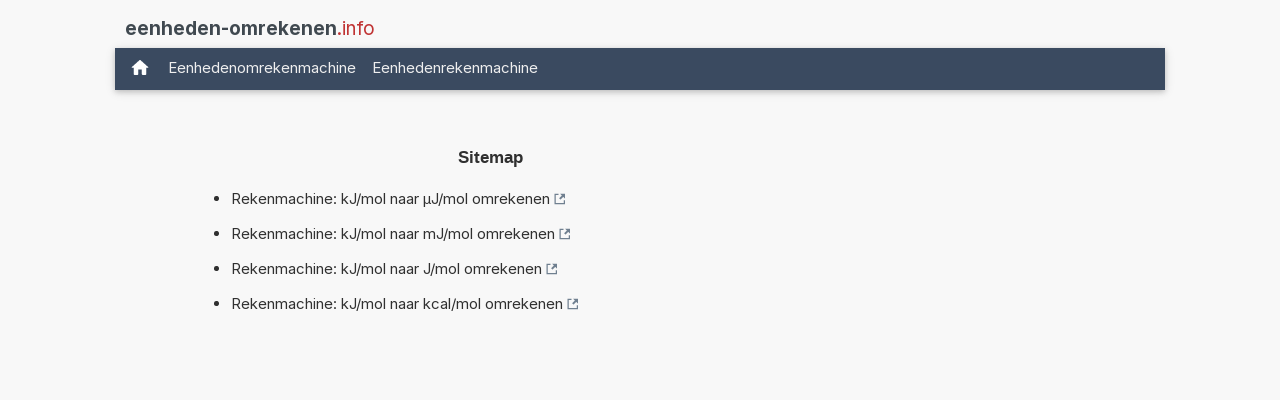

--- FILE ---
content_type: text/html; charset=utf-8
request_url: https://www.google.com/recaptcha/api2/aframe
body_size: 267
content:
<!DOCTYPE HTML><html><head><meta http-equiv="content-type" content="text/html; charset=UTF-8"></head><body><script nonce="NPCEjfDSsQUlLA813ymTQw">/** Anti-fraud and anti-abuse applications only. See google.com/recaptcha */ try{var clients={'sodar':'https://pagead2.googlesyndication.com/pagead/sodar?'};window.addEventListener("message",function(a){try{if(a.source===window.parent){var b=JSON.parse(a.data);var c=clients[b['id']];if(c){var d=document.createElement('img');d.src=c+b['params']+'&rc='+(localStorage.getItem("rc::a")?sessionStorage.getItem("rc::b"):"");window.document.body.appendChild(d);sessionStorage.setItem("rc::e",parseInt(sessionStorage.getItem("rc::e")||0)+1);localStorage.setItem("rc::h",'1770113936966');}}}catch(b){}});window.parent.postMessage("_grecaptcha_ready", "*");}catch(b){}</script></body></html>